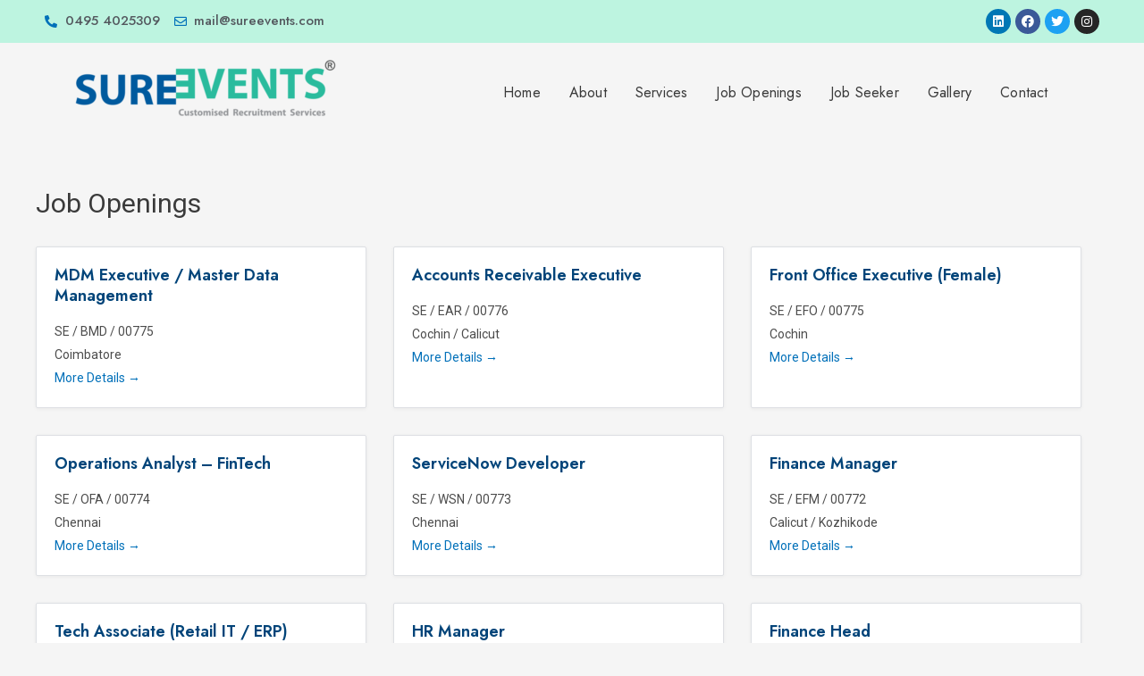

--- FILE ---
content_type: text/css
request_url: https://sureevents.com/wp-content/uploads/elementor/css/post-945.css?ver=1707712468
body_size: 1046
content:
.elementor-945 .elementor-element.elementor-element-810ac73:not(.elementor-motion-effects-element-type-background), .elementor-945 .elementor-element.elementor-element-810ac73 > .elementor-motion-effects-container > .elementor-motion-effects-layer{background-color:var( --e-global-color-152774b );}.elementor-945 .elementor-element.elementor-element-810ac73{transition:background 0.3s, border 0.3s, border-radius 0.3s, box-shadow 0.3s;padding:0px 40px 0px 40px;}.elementor-945 .elementor-element.elementor-element-810ac73 > .elementor-background-overlay{transition:background 0.3s, border-radius 0.3s, opacity 0.3s;}.elementor-945 .elementor-element.elementor-element-8fb2430 .elementor-icon-list-icon i{color:var( --e-global-color-astglobalcolor0 );transition:color 0.3s;}.elementor-945 .elementor-element.elementor-element-8fb2430 .elementor-icon-list-icon svg{fill:var( --e-global-color-astglobalcolor0 );transition:fill 0.3s;}.elementor-945 .elementor-element.elementor-element-8fb2430{--e-icon-list-icon-size:14px;--icon-vertical-offset:0px;width:auto;max-width:auto;}.elementor-945 .elementor-element.elementor-element-8fb2430 .elementor-icon-list-icon{padding-right:0px;}.elementor-945 .elementor-element.elementor-element-8fb2430 .elementor-icon-list-item > .elementor-icon-list-text, .elementor-945 .elementor-element.elementor-element-8fb2430 .elementor-icon-list-item > a{font-family:"Jost", Sans-serif;font-weight:500;}.elementor-945 .elementor-element.elementor-element-8fb2430 .elementor-icon-list-text{color:var( --e-global-color-secondary );transition:color 0.3s;}.elementor-945 .elementor-element.elementor-element-bdbea40{--grid-template-columns:repeat(0, auto);--icon-size:14px;--grid-column-gap:5px;--grid-row-gap:0px;}.elementor-945 .elementor-element.elementor-element-bdbea40 .elementor-widget-container{text-align:right;}.elementor-945 .elementor-element.elementor-element-bdbea40 .elementor-icon{border-radius:50px 50px 50px 50px;}.elementor-945 .elementor-element.elementor-element-7620921{text-align:left;}.elementor-945 .elementor-element.elementor-element-7620921 > .elementor-widget-container{margin:0px 0px 0px 0px;padding:0px 0px 10px 0px;}.elementor-945 .elementor-element.elementor-element-ca01a89 .hfe-nav-menu__toggle{margin:0 auto;}.elementor-945 .elementor-element.elementor-element-ca01a89 .menu-item a.hfe-menu-item{padding-left:16px;padding-right:16px;}.elementor-945 .elementor-element.elementor-element-ca01a89 .menu-item a.hfe-sub-menu-item{padding-left:calc( 16px + 20px );padding-right:16px;}.elementor-945 .elementor-element.elementor-element-ca01a89 .hfe-nav-menu__layout-vertical .menu-item ul ul a.hfe-sub-menu-item{padding-left:calc( 16px + 40px );padding-right:16px;}.elementor-945 .elementor-element.elementor-element-ca01a89 .hfe-nav-menu__layout-vertical .menu-item ul ul ul a.hfe-sub-menu-item{padding-left:calc( 16px + 60px );padding-right:16px;}.elementor-945 .elementor-element.elementor-element-ca01a89 .hfe-nav-menu__layout-vertical .menu-item ul ul ul ul a.hfe-sub-menu-item{padding-left:calc( 16px + 80px );padding-right:16px;}.elementor-945 .elementor-element.elementor-element-ca01a89 .menu-item a.hfe-menu-item, .elementor-945 .elementor-element.elementor-element-ca01a89 .menu-item a.hfe-sub-menu-item{padding-top:38px;padding-bottom:38px;}.elementor-945 .elementor-element.elementor-element-ca01a89 a.hfe-menu-item, .elementor-945 .elementor-element.elementor-element-ca01a89 a.hfe-sub-menu-item{font-family:"Jost", Sans-serif;font-size:16px;font-weight:400;letter-spacing:0.2px;}.elementor-945 .elementor-element.elementor-element-ca01a89 .menu-item a.hfe-menu-item, .elementor-945 .elementor-element.elementor-element-ca01a89 .sub-menu a.hfe-sub-menu-item{color:var( --e-global-color-astglobalcolor2 );}.elementor-945 .elementor-element.elementor-element-ca01a89 .menu-item a.hfe-menu-item:hover,
								.elementor-945 .elementor-element.elementor-element-ca01a89 .sub-menu a.hfe-sub-menu-item:hover,
								.elementor-945 .elementor-element.elementor-element-ca01a89 .menu-item.current-menu-item a.hfe-menu-item,
								.elementor-945 .elementor-element.elementor-element-ca01a89 .menu-item a.hfe-menu-item.highlighted,
								.elementor-945 .elementor-element.elementor-element-ca01a89 .menu-item a.hfe-menu-item:focus{color:var( --e-global-color-29f2ab8 );}.elementor-945 .elementor-element.elementor-element-ca01a89 .menu-item.current-menu-item a.hfe-menu-item,
								.elementor-945 .elementor-element.elementor-element-ca01a89 .menu-item.current-menu-ancestor a.hfe-menu-item{color:var( --e-global-color-29f2ab8 );}.elementor-945 .elementor-element.elementor-element-ca01a89 .sub-menu a.hfe-sub-menu-item,
								.elementor-945 .elementor-element.elementor-element-ca01a89 .elementor-menu-toggle,
								.elementor-945 .elementor-element.elementor-element-ca01a89 nav.hfe-dropdown li a.hfe-menu-item,
								.elementor-945 .elementor-element.elementor-element-ca01a89 nav.hfe-dropdown li a.hfe-sub-menu-item,
								.elementor-945 .elementor-element.elementor-element-ca01a89 nav.hfe-dropdown-expandible li a.hfe-menu-item,
								.elementor-945 .elementor-element.elementor-element-ca01a89 nav.hfe-dropdown-expandible li a.hfe-sub-menu-item{color:var( --e-global-color-29f2ab8 );}.elementor-945 .elementor-element.elementor-element-ca01a89 .sub-menu,
								.elementor-945 .elementor-element.elementor-element-ca01a89 nav.hfe-dropdown,
								.elementor-945 .elementor-element.elementor-element-ca01a89 nav.hfe-dropdown-expandible,
								.elementor-945 .elementor-element.elementor-element-ca01a89 nav.hfe-dropdown .menu-item a.hfe-menu-item,
								.elementor-945 .elementor-element.elementor-element-ca01a89 nav.hfe-dropdown .menu-item a.hfe-sub-menu-item{background-color:var( --e-global-color-astglobalcolor5 );}.elementor-945 .elementor-element.elementor-element-ca01a89 ul.sub-menu{width:220px;}.elementor-945 .elementor-element.elementor-element-ca01a89 .sub-menu a.hfe-sub-menu-item,
						 .elementor-945 .elementor-element.elementor-element-ca01a89 nav.hfe-dropdown li a.hfe-menu-item,
						 .elementor-945 .elementor-element.elementor-element-ca01a89 nav.hfe-dropdown li a.hfe-sub-menu-item,
						 .elementor-945 .elementor-element.elementor-element-ca01a89 nav.hfe-dropdown-expandible li a.hfe-menu-item,
						 .elementor-945 .elementor-element.elementor-element-ca01a89 nav.hfe-dropdown-expandible li a.hfe-sub-menu-item{padding-top:15px;padding-bottom:15px;}.elementor-945 .elementor-element.elementor-element-ca01a89 .sub-menu li.menu-item:not(:last-child),
						.elementor-945 .elementor-element.elementor-element-ca01a89 nav.hfe-dropdown li.menu-item:not(:last-child),
						.elementor-945 .elementor-element.elementor-element-ca01a89 nav.hfe-dropdown-expandible li.menu-item:not(:last-child){border-bottom-style:solid;border-bottom-color:#c4c4c4;border-bottom-width:1px;}.elementor-945 .elementor-element.elementor-element-ca01a89 div.hfe-nav-menu-icon{color:var( --e-global-color-29f2ab8 );}.elementor-945 .elementor-element.elementor-element-ca01a89 div.hfe-nav-menu-icon svg{fill:var( --e-global-color-29f2ab8 );}.elementor-945 .elementor-element.elementor-element-ca01a89 > .elementor-widget-container{padding:0px 0px 0px 125px;}@media(min-width:768px){.elementor-945 .elementor-element.elementor-element-b68b4ba{width:30%;}.elementor-945 .elementor-element.elementor-element-de20618{width:70%;}}@media(max-width:767px){.elementor-945 .elementor-element.elementor-element-810ac73{padding:0px 15px 0px 15px;}.elementor-945 .elementor-element.elementor-element-8fb2430 .elementor-icon-list-items:not(.elementor-inline-items) .elementor-icon-list-item:not(:last-child){padding-bottom:calc(50px/2);}.elementor-945 .elementor-element.elementor-element-8fb2430 .elementor-icon-list-items:not(.elementor-inline-items) .elementor-icon-list-item:not(:first-child){margin-top:calc(50px/2);}.elementor-945 .elementor-element.elementor-element-8fb2430 .elementor-icon-list-items.elementor-inline-items .elementor-icon-list-item{margin-right:calc(50px/2);margin-left:calc(50px/2);}.elementor-945 .elementor-element.elementor-element-8fb2430 .elementor-icon-list-items.elementor-inline-items{margin-right:calc(-50px/2);margin-left:calc(-50px/2);}body.rtl .elementor-945 .elementor-element.elementor-element-8fb2430 .elementor-icon-list-items.elementor-inline-items .elementor-icon-list-item:after{left:calc(-50px/2);}body:not(.rtl) .elementor-945 .elementor-element.elementor-element-8fb2430 .elementor-icon-list-items.elementor-inline-items .elementor-icon-list-item:after{right:calc(-50px/2);}.elementor-945 .elementor-element.elementor-element-8fb2430{--e-icon-list-icon-size:12px;width:100%;max-width:100%;}.elementor-945 .elementor-element.elementor-element-8fb2430 > .elementor-widget-container{margin:0px 0px 0px 5px;padding:0px 0px 0px 0px;}.elementor-945 .elementor-element.elementor-element-bdbea40{--icon-size:10px;}.elementor-945 .elementor-element.elementor-element-bdbea40 > .elementor-widget-container{padding:0px 10px 0px 0px;}.elementor-945 .elementor-element.elementor-element-b68b4ba{width:80%;}.elementor-945 .elementor-element.elementor-element-7620921 img{width:100%;max-width:100%;}.elementor-945 .elementor-element.elementor-element-7620921 > .elementor-widget-container{margin:0px 0px 0px 20px;}.elementor-945 .elementor-element.elementor-element-7620921{width:var( --container-widget-width, 80% );max-width:80%;--container-widget-width:80%;--container-widget-flex-grow:0;align-self:flex-start;}.elementor-945 .elementor-element.elementor-element-de20618{width:20%;}.elementor-bc-flex-widget .elementor-945 .elementor-element.elementor-element-de20618.elementor-column .elementor-widget-wrap{align-items:center;}.elementor-945 .elementor-element.elementor-element-de20618.elementor-column.elementor-element[data-element_type="column"] > .elementor-widget-wrap.elementor-element-populated{align-content:center;align-items:center;}.elementor-945 .elementor-element.elementor-element-de20618.elementor-column > .elementor-widget-wrap{justify-content:flex-start;}.elementor-945 .elementor-element.elementor-element-ca01a89 > .elementor-widget-container{padding:12px 15px 0px 0px;}.elementor-945 .elementor-element.elementor-element-ca01a89{width:auto;max-width:auto;align-self:flex-end;}}

--- FILE ---
content_type: text/css
request_url: https://sureevents.com/wp-content/uploads/elementor/css/post-333.css?ver=1707712468
body_size: 537
content:
.elementor-333 .elementor-element.elementor-element-bda4ae0:not(.elementor-motion-effects-element-type-background), .elementor-333 .elementor-element.elementor-element-bda4ae0 > .elementor-motion-effects-container > .elementor-motion-effects-layer{background-color:var( --e-global-color-152774b );}.elementor-333 .elementor-element.elementor-element-bda4ae0{transition:background 0.3s, border 0.3s, border-radius 0.3s, box-shadow 0.3s;margin-top:0px;margin-bottom:0px;padding:50px 0px 30px 0px;}.elementor-333 .elementor-element.elementor-element-bda4ae0 > .elementor-background-overlay{transition:background 0.3s, border-radius 0.3s, opacity 0.3s;}.elementor-333 .elementor-element.elementor-element-8b03574 .elementor-heading-title{font-family:"Jost", Sans-serif;font-weight:500;text-decoration:underline;}.elementor-333 .elementor-element.elementor-element-e419e9c{--grid-template-columns:repeat(0, auto);--icon-size:15px;--grid-column-gap:5px;--grid-row-gap:0px;}.elementor-333 .elementor-element.elementor-element-e419e9c .elementor-widget-container{text-align:left;}.elementor-333 .elementor-element.elementor-element-e419e9c > .elementor-widget-container{margin:25px 0px 0px 0px;}.elementor-bc-flex-widget .elementor-333 .elementor-element.elementor-element-f1c10f1.elementor-column .elementor-widget-wrap{align-items:flex-start;}.elementor-333 .elementor-element.elementor-element-f1c10f1.elementor-column.elementor-element[data-element_type="column"] > .elementor-widget-wrap.elementor-element-populated{align-content:flex-start;align-items:flex-start;}.elementor-333 .elementor-element.elementor-element-4957626 .elementor-heading-title{font-family:"Jost", Sans-serif;font-weight:500;text-decoration:underline;}.elementor-333 .elementor-element.elementor-element-6185618 .elementor-icon-list-icon i{transition:color 0.3s;}.elementor-333 .elementor-element.elementor-element-6185618 .elementor-icon-list-icon svg{transition:fill 0.3s;}.elementor-333 .elementor-element.elementor-element-6185618{--e-icon-list-icon-size:14px;--icon-vertical-offset:0px;}.elementor-333 .elementor-element.elementor-element-6185618 .elementor-icon-list-item > .elementor-icon-list-text, .elementor-333 .elementor-element.elementor-element-6185618 .elementor-icon-list-item > a{font-weight:600;}.elementor-333 .elementor-element.elementor-element-6185618 .elementor-icon-list-text{color:#444444;transition:color 0.3s;}.elementor-333 .elementor-element.elementor-element-6185618 .elementor-icon-list-item:hover .elementor-icon-list-text{color:#021E65;}.elementor-333 .elementor-element.elementor-element-6185618 > .elementor-widget-container{padding:20px 0px 0px 0px;}.elementor-bc-flex-widget .elementor-333 .elementor-element.elementor-element-d71ace7.elementor-column .elementor-widget-wrap{align-items:center;}.elementor-333 .elementor-element.elementor-element-d71ace7.elementor-column.elementor-element[data-element_type="column"] > .elementor-widget-wrap.elementor-element-populated{align-content:center;align-items:center;}.elementor-333 .elementor-element.elementor-element-d7c33ba .elementor-heading-title{font-family:"Jost", Sans-serif;font-weight:500;text-decoration:underline;}.elementor-333 .elementor-element.elementor-element-483050c{text-align:left;color:var( --e-global-color-astglobalcolor7 );font-family:"Jost", Sans-serif;}.elementor-333 .elementor-element.elementor-element-cace632 .elementor-heading-title{font-family:"Jost", Sans-serif;font-weight:500;text-decoration:underline;}.elementor-333 .elementor-element.elementor-element-20fd0f5{text-align:left;}.elementor-333 .elementor-element.elementor-element-159a89f .hfe-copyright-wrapper{text-align:center;}@media(max-width:767px){.elementor-333 .elementor-element.elementor-element-e419e9c .elementor-widget-container{text-align:left;}}@media(min-width:768px){.elementor-333 .elementor-element.elementor-element-1c0fe53{width:27.156%;}.elementor-333 .elementor-element.elementor-element-f1c10f1{width:18.428%;}.elementor-333 .elementor-element.elementor-element-d71ace7{width:17.688%;}.elementor-333 .elementor-element.elementor-element-6127bd9{width:36.634%;}}